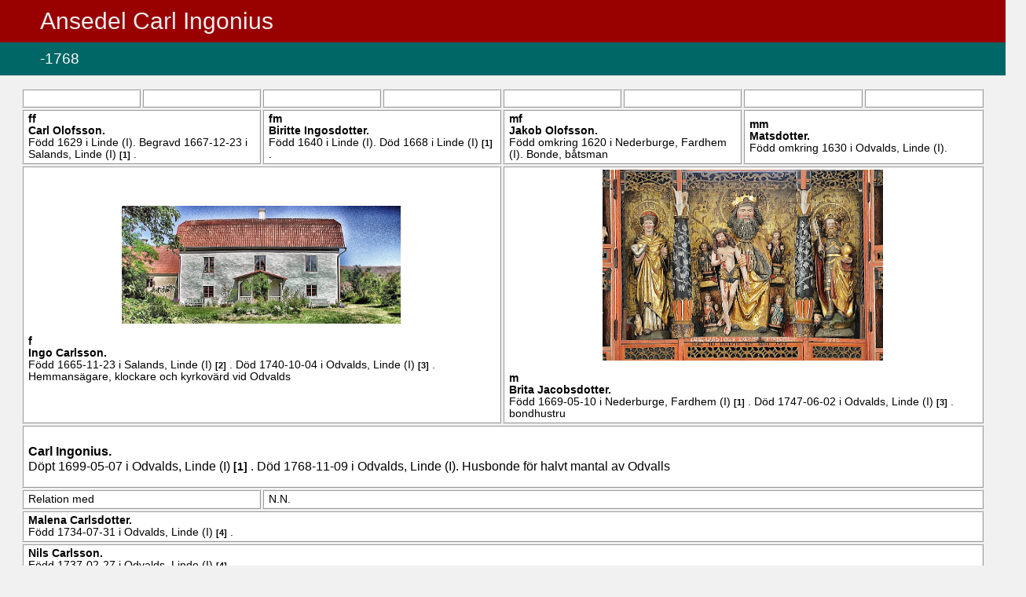

--- FILE ---
content_type: text/html
request_url: https://thimgren.net/onewebmedia/HEMSIDA%202022/000/000/371.htm
body_size: 1622
content:
<!DOCTYPE HTML>
<HTML Lang="sv">
<HEAD>
<META http-equiv="Content-Type" content="text/html; charset=UTF-8">
<META name="Template_name" content="DISGEN 09">
<META name="Template_file" content="OversiktAn3">
<META name="Issuedate" content="200222">
<META name="Keywords" content="Sl&auml;ktforskning, R&ouml;tter, Ansedel, Antavla">
<META name="Description" content="Ansedel Carl   Ingonius">
<META name="Viewport" content="width=device-width, initial-scale=1.0">
<TITLE>
Ansedel Carl   Ingonius
</TITLE>
<LINK rel="stylesheet" HREF="../../screen.css" type="text/css" media="screen">
<LINK rel="stylesheet" HREF="../../print.css" type="text/css" media="print">
</HEAD>
<BODY>
<H1>
Ansedel Carl <EM CLASS="tn"></EM>  <EM CLASS="en">Ingonius</EM>
</H1>
<H2>-1768</H2>
<TABLE CLASS="antavla">
<TR>
<TD CLASS="fff">
&nbsp;
</TD>
<TD CLASS="ffm">
&nbsp;
</TD>
<TD CLASS="fmf">
&nbsp;
</TD>
<TD CLASS="fmm">
&nbsp;
</TD>
<TD CLASS="mff">
&nbsp;
</TD>
<TD CLASS="mfm">
&nbsp;
</TD>
<TD CLASS="mmf">
&nbsp;
</TD>
<TD CLASS="mmm">
&nbsp;
</TD>
</TR>
<TR>
<TD CLASS="ff" colspan="2">
<EM CLASS="ffmm">
FF
</EM>
<BR>

<A HREF="../../000/000/064.htm" TITLE="Carl   Olofsson">
Carl <EM CLASS="tn"></EM>  <EM CLASS="en">Olofsson</EM>.
</A>
<BR>
F&ouml;dd
1629
i Linde (I).
Begravd
1667-12-23
i Salands, Linde (I)
<A CLASS="kellref" HREF="#kella">1</A>
.
  
</TD>
<TD CLASS="fm" colspan="2">
<EM CLASS="ffmm">
FM
</EM>
<BR>

<A HREF="../../000/004/859.htm" TITLE="Biritte   Ingosdotter">
Biritte <EM CLASS="tn"></EM>  <EM CLASS="en">Ingosdotter</EM>.
</A>
<BR>
F&ouml;dd
1640
i Linde (I).
D&ouml;d
1668
i Linde (I)
<A CLASS="kellref" HREF="#kella">1</A>
.
  
</TD>
<TD CLASS="mf" colspan="2">
<EM CLASS="ffmm">
MF
</EM>
<BR>

<A HREF="../../000/000/372.htm" TITLE="Jakob   Olofsson">
Jakob <EM CLASS="tn"></EM>  <EM CLASS="en">Olofsson</EM>.
</A>
<BR>
F&ouml;dd
omkring 1620
i Nederburge, Fardhem (I).
  
Bonde, b&aring;tsman
<BR>
</TD>
<TD CLASS="mm" colspan="2">
<EM CLASS="ffmm">
MM
</EM>
<BR>

<A HREF="../../000/001/646.htm" TITLE="   Matsdotter">
 <EM CLASS="tn"></EM>  <EM CLASS="en">Matsdotter</EM>.
</A>
<BR>
F&ouml;dd
omkring 1630
i Odvalds, Linde (I).
  
</TD>
</TR>
<TR>
<TD CLASS="f" colspan="4">
<A HREF="../../pictures/orter_l-n_linde,_odvalds_3_foto.jpg" target="_blank">
<IMG CLASS="litetportrett_3gen_M" SRC="../../pictures/orter_l-n_linde,_odvalds_3_foto.jpg" TITLE="Ingo   Carlsson 1665-1740
Klicka p&aring; bilden f&ouml;r att &ouml;ppna, i originalstorlek, i nytt f&ouml;nster" ALT="orter_l-n_linde,_odvalds_3_foto.jpg">
</A>
<BR>
<EM CLASS="ffmm">
F
</EM>
<BR>

<A HREF="../../000/000/050.htm" TITLE="Ingo   Carlsson">
Ingo <EM CLASS="tn"></EM>  <EM CLASS="en">Carlsson</EM>.
</A>
<BR>
F&ouml;dd
1665-11-23
i Salands, Linde (I)
<A CLASS="kellref" HREF="#kella">2</A>
.
D&ouml;d
1740-10-04
i Odvalds, Linde (I)
<A CLASS="kellref" HREF="#kella">3</A>
.
  
Hemmans&auml;gare, klockare och kyrkov&auml;rd vid Odvalds
<BR>
</TD>
<TD CLASS="m" colspan="4">
<A HREF="../../pictures/orter_l-n_linde_kyrka_altarskaringp_fraringn_1521.png" target="_blank">
<IMG CLASS="litetportrett_3gen_M" SRC="../../pictures/orter_l-n_linde_kyrka_altarskaringp_fraringn_1521.png" TITLE="Brita   Jacobsdotter 1669-1747
Klicka p&aring; bilden f&ouml;r att &ouml;ppna, i originalstorlek, i nytt f&ouml;nster" ALT="orter_l-n_linde_kyrka_altarskaringp_fraringn_1521.png">
</A>
<BR>
<EM CLASS="ffmm">
M
</EM>
<BR>

<A HREF="../../000/000/054.htm" TITLE="Brita   Jacobsdotter">
Brita <EM CLASS="tn"></EM>  <EM CLASS="en">Jacobsdotter</EM>.
</A>
<BR>
F&ouml;dd
1669-05-10
i Nederburge, Fardhem (I)
<A CLASS="kellref" HREF="#kella">1</A>
.
D&ouml;d
1747-06-02
i Odvalds, Linde (I)
<A CLASS="kellref" HREF="#kella">3</A>
.
  
bondhustru
<BR>
</TD>
</TR>
<TR>
<TD CLASS="proband" colspan="8">
<DIV CLASS="person">
<EM CLASS="ffmm">

</EM>
<BR>

<A HREF="../../000/000/371.htm" TITLE="Carl   Ingonius">
Carl <EM CLASS="tn"></EM>  <EM CLASS="en">Ingonius</EM>.
</A>
<BR>
D&ouml;pt
1699-05-07
i Odvalds, Linde (I)
<A CLASS="kellref" HREF="#kella">1</A>
.
D&ouml;d
1768-11-09
i Odvalds, Linde (I).
  
Husbonde f&ouml;r halvt mantal av Odvalls
<BR>
</DIV>
</TD>
</TR>
<TR>
<TD CLASS="person_0" colspan="2">
Relation med
</TD>
<TD CLASS="person_1" colspan="6">
<A ID="6357"></A>
 <EM CLASS="tn"></EM>  <EM CLASS="en">N.N</EM>.
<BR>
</TD>
</TR>
<TR>
<TD CLASS="person_2" colspan="8">
<A ID="6358"></A>
<A HREF="../../000/004/993.htm" TITLE="Malena   Carlsdotter">
Malena <EM CLASS="tn"></EM>  <EM CLASS="en">Carlsdotter</EM>.
</A>
<BR>
F&ouml;dd
1734-07-31
i Odvalds, Linde (I)
<A CLASS="kellref" HREF="#kella">4</A>
.
<BR>
</TD>
<TR>
<TD CLASS="person_2" colspan="8">
<A ID="6359"></A>
<A HREF="../../000/004/994.htm" TITLE="Nils   Carlsson">
Nils <EM CLASS="tn"></EM>  <EM CLASS="en">Carlsson</EM>.
</A>
<BR>
F&ouml;dd
1737-02-27
i Odvalds, Linde (I)
<A CLASS="kellref" HREF="#kella">4</A>
.
<BR>
</TD>
</TABLE>
<DIV CLASS="ansedel">
<H4>
Levnadsbeskrivning
</H4>
<DIV CLASS="notis">
Husbonde f&ouml;r halvt mantal av Odvalls
<BR>
D&ouml;d
1768-11-09
i Odvalds, Linde (I).
<BR>
</DIV>
<DIV CLASS="notis">
D&ouml;pt
1699-05-07
i Odvalds, Linde (I)
<A CLASS="kellref" HREF="#kella">1</A>
.
<BR>
<P><BR>Anno 1699 d. 7 maj d&ouml;ptes Ingo klockares son i Linde Carl<P><BR>
<BR>
Begravd
1768-11-20
i Odvalds, Linde (I).
<BR>
D&ouml;dsorsak: af slag
<BR>
</DIV>
<BR>
<P  ID="kella" CLASS="kella">
K&auml;llor
</P>
<P CLASS="kelltext">
<OL>
<LI CLASS="kella">
Fardhem kyrkoarkiv CI:1
</LI>
<LI CLASS="kella">
Fardhem C:1
</LI>
<LI CLASS="kella">
Fardhem kyrkoarkiv CI:2
</LI>
<LI CLASS="kella">
Fardhem C:2
</LI>
</OL>
</DIV>
<UL CLASS="nav">
<LI>
<A HREF="../../2-1.htm">
Personregister
</A>
</LI>
<LI>
<A HREF="../../3-1.htm">
Efternamnsregister
</A>
</LI>
<LI>
<A HREF="../../4-1.htm">
Ortsregister
</A>
</LI>
<LI>
<A HREF="../../about.htm">
<IMG CLASS="info" SRC="../../pictures/symbols/info.png" ALT="Info" Title="Teckenf&ouml;rklaring">
</A>
</LI>
</UL>
<P CLASS="sidfot">

Framst&auml;lld 2022-11-19 med hj&auml;lp av <A href="http://www.dis.se" target="_blank">Disgen</A> version 2021.
</P>
</BODY>
</HTML>


--- FILE ---
content_type: text/css
request_url: https://thimgren.net/onewebmedia/HEMSIDA%202022/print.css
body_size: 1764
content:
/* CSS file screen.css for Disgen09, issuedate=200222 */


@page {
	width: 210mm;
	height:297mm;
}

body {
	margin-left: 1em;
	margin-right: 1em;
	font-size: 12pt;
	font-variant: normal;
	font-style: normal;
	font-family: serif;
	color: #000000;
}


H1 {
	margin-top: 0;
	margin-bottom: 0;
	font-family: sans-serif;
	font-size: 200%;
	font-weight: Lighter;
	text-align: left; 
	width: 100%;
}

.index {
	font-size: 140%;
}

.index_f {
	font-size: 140%;
	text-align: center;
	color: #000000;
	background-color: #F1F1F1; 
	padding: 10px 2% 10px 2%;
	margin: 0;
	width: 100%;
}

H2 {
	font-family: sans-serif;
	font-size: 140%;
	font-weight: normal;
	text-align: left;
	margin: 0;
}

H3 {
	font-family: sans-serif;
	font-size: 120%;
	font-weight: normal;
	text-align: center;
	margin-top: 0;
}

H4 {
	margin-top: 2ex;
	font-family: sans-serif;
	font-size: 100%;
	font-weight: bold;
	text-align: left;
}

H5 {
	font-size: 85%;
	font-weight: bold;
	text-align: left;
	border-top: 1px solid #305059;
	margin: 2ex 0 0 2%;
	padding: 1ex 0 1ex 0;
}

p {}

.center {
	font-weight: normal;
	text-align: center;
}

p.indexlista {
	display: none;
	font-weight: normal;
	text-align: center;
	line-height: 0;
	height: 0;
}

p.indexlista_f {
	display: none;
	font-weight: bold;
	text-align: center;
	color: #000000;
	background-color: #F1F1F1; 
	padding: 10px 2% 10px 2%;
	margin: 0;
	width: 100%;
}

p.sidfot {
	text-align: center;
	font-style: italic;
}

p.version {
	text-align: center;
	font-style: italic;
	color: #000000;
	background-color: #F1F1F1; 
	padding: 10px 0 10px 0;
	margin: 0;
	width: 100%;
}

p.ortnamn {
	margin-left: 2%;
	margin-right: 2%;
	margin-bottom: 0;
	font-weight: normal;
}

p.ortperson {
	margin-left: 4%;
	margin-right: 2%;
	margin-top: 0;
	margin-bottom: 0;
	font-weight: normal;
}

p.personreg {
	margin-left: 2%;
	margin-right: 2%;
	font-weight: normal;
}

p.efternamnsreg {
	margin-right: 2%;
	font-weight: normal;
}

p.ortnamn_f {
	margin-left: 2%;
	margin-right: 2%;
	margin-bottom: 0;
	font-weight: bold;
}

p.ortperson_f {
	margin-left: 4%;
	margin-right: 2%;
	margin-top: 0;
	margin-bottom: 0;
	font-weight: normal;
}
p.personreg_f, p.efternamnsreg_f {
	margin-left: 2%;
	margin-right: 2%;
	font-weight: normal;
}

p.partner, p.gifte {
	margin-top: 0;
	margin-bottom: 0;
	font-weight: normal;
}

p.barn {
	margin-top: 0;
	margin-bottom: 0;
	padding-left: 4%;
	font-weight: normal;
}

p.multimedia {
	border-top: thin groove #000000;
	padding-top: 2ex;
	font-weight: normal;
	text-align: center;
}

p.fotnot, p.kella {
	border-top: thin groove #000000;
}

p.fotnottext, p.kelltext {
	margin: 15px 0 0 0;
	font-weight: normal;
}

li.fotnot, li.kella {
	font-size: 90%;
	font-weight: normal;
	text-align: left;
}

em {}

em.tn {
	font-style: normal; 
	text-decoration: underline;
}

em.en {
	font-style: normal;
}

em.ffmm {
	text-transform: lowercase;
	font-style: normal;
	font-weight: bold;
}

em.fotnot,
em.kellanr {
	vertical-align: super;
	font-size: 70%;
	font-weight: normal;
	font-style: normal;
}

strong.person {}

strong.gifte, strong.barn {
	font-weight: normal;
}

div.ansedel {
	margin-right: 2%;
	margin-left: 2%;
}

div.person {
	font-size: 120%;
	font-weight: normal;
	padding-bottom: 1.5ex;
}

div.notis, div.giften {
	margin-right: 2%;
	margin-left: 2%;
	font-weight: normal;
}

table {
	font-size: 100%;
	font-variant: normal;
	font-style: normal;
	margin: 15px 0 15px 0;
	border: 2px ridge;
}

table.antavla {
	table-layout: fixed;
	text-align: left;
	vertical-align: middle;
	border: none;
	margin-left: 2%;
	width: 100%;
}

table.stamtavla {
	vertical-align: middle;
	margin-left: 4%;
	width: 92%;
	border: thin solid #000000;
}

table.portrett {
	margin-top: 1ex;
}

table.portrett_sida {
	border: none;
	margin: 0 0 0 0;
	padding:0 0 0 0;
	margin-left: auto;
	margin-right: auto;
}

tr, td, th {
	padding: 0.5ex 0.5em 0.5ex 0.5em;
	font-variant: normal;
	font-style: normal;
}

.table4gen {
	width: 20%;
	text-align: left;
	padding: 10px;
	border: 1px ridge;
	border-color: darkgrey;
	background: #FFFFFF;
	color: #000000;
}

.table4sgen {
	width: 20%;
	text-align: left;
	font-size: 90%;
	padding: 10px;
	border: 1px ridge;
	border-color: darkgrey;
	background: #FFFFFF;
	color: #000000;
}

.table3gen {
	text-align: left;
	width: 25%;
	padding: 10px;
	border: 1px ridge;
	border-color: darkgrey;
	background: #FFFFFF;
	color: #000000;
}

.table3sgen {
	text-align: left;
	font-size: 90%;
	width: 25%;
	padding: 10px;
	border: 1px ridge;
	border-color: darkgrey;
	background: #FFFFFF;
	color: #000000;
}

.table2gen {
	width: 33%;
	text-align: left;
	padding: 10px;
	border: 1px ridge;
	border-color: darkgrey;
	background: #FFFFFF;
	color: #000000;
}

.table2sgen {
	width: 33%;
	text-align: left;
	font-size: 90%;
	padding: 10px; 
	border: 1px ridge;
	border-color: darkgrey;
	background: #FFFFFF;
	color: #000000;
}

.table1gen {
	width: 50%;
	text-align: left;
	padding: 10px;
	border: 1px ridge;
	border-color: darkgrey;
	background: #FFFFFF;
	color: #000000;
}

td.proband, td.f, td.m, td.ff, td.fm, td.mf, td.mm {
	font-size: 85%;
	padding-left: 2%;
	padding-right: 2%;
	border: thin solid #000000;
}

td.f, td.m {
	width: 50%;
}

td.fff, td.ffm, td.fmf, td.fmm, td.mff, td.mfm, td.mmf, td.mmm {
	color: #000000;
	font-size: 90%;
	border: 2px ridge;
	background: #FFFFFF;
}

td.ffff, td.fffm, td.ffmf, td.ffmm, td.fmff, td.fmfm, td.fmmf, td.fmmm, td.mfff, td.mffm, td.mfmf, td.mfmm, td.mmff, td.mmfm, td.mmmf, td.mmmm {
	color: #000000;
	font-size: 90%;
	border: 2px ridge;
	background: #FFFFFF;
	padding: 15ex 0.5em 0.5ex 0.5em;
}

td.person_0, td.person_1, td.person_2, td.person_3, td.person_4 {
	font-size: 85%; 
	padding-left: 1%;
	padding-right: 1%;
	text-align: left;
	border: thin solid #000000;
}

td.portrett {}

td.bildtext {
	padding-left: 1%;
	padding-right: 1%;
	text-align: center;
	font-style: italic;
	width: inherit;
}

td.gen {
	width: 3%;
	text-align: center;
}

td.next_gen {
	display: none;
	width: 3%;
	text-align: center;
}

td.gen_rub, td.gen_rub_s {
	text-align: center;
}

td.arrow {
	display: none;
	width: 24px;
}

#EndOfPage {
	line-height: 0;
	height: 0;
}

img.arrow, img.ansedel {
	display: none;
	border: none;
	float: none;
}

img.genarrow {
	display: none;
	border: 0;
	HEIGHT: 12px;
	WIDTH: 12px;
}

img.tavla {
	display: none;
	border: none;
	float: none;
	width: 15px;
}

img.startbild { 
 	border: none;
	display: block;
	margin-left: auto;
	margin-right: auto;
 	max-height: 80%; 
 	max-width: 100%;
	page-break-inside: avoid;
}

img.bild { 
 	BORDER: none; 
 	margin-left: 30%;
	page-break-inside: avoid;
}

img.portrett { 
 	BORDER: none; 
 	width: 80%; 
	display: block;
	margin-left: auto;
	margin-right: auto;
	page-break-inside: avoid;
}

img.portrett_4gen { 
 	BORDER: none; 
 	max-width: 80%; 
	display: block;
	margin-left: auto;
	margin-right: auto;
	page-break-inside: avoid;
}

img.portrett_3gen { 
 	BORDER: none; 
 	max-width: 70%; 
	display: block;
	margin-left: auto;
	margin-right: auto;
	page-break-inside: avoid;
}

img.portrett_2gen { 
 	BORDER: none; 
 	max-width: 60%; 
	display: block;
	margin-left: auto;
	margin-right: auto;
	page-break-inside: avoid;
}

.bild {
	border: thin solid #E1E2E8;
	text-align: center;
	margin-left: auto;
	margin-right: auto;
	page-break-inside: avoid;
}

p.bild { 
 	BORDER: none; 
 	margin-left: 30%;
 	max-width: 350px; 
}

A:link {color: #000000; text-decoration: none; }


p.rot90 {
	transform: rotate(-90deg);
	padding-bottom: 1%;
}

.GMap {
	width: 96%;
	height: 600px;
	display: block;
	margin: 15px auto 15px auto;
	page-break-inside: avoid;
}
	
img.placepic {
	border: none;
	display: block;
	max-width: 50%;
	max-height: 300px;
	margin: 15px auto 20px auto;
	page-break-inside: avoid;
}

img.overlaypic {
	max-width: 96%;
	border: none;
	display: block;
	margin: 15px auto 15px auto;
}

.ortsrubrik{
	max-width: 96%;
	margin-left: auto;
	margin-right: auto;
	margin-bottom: 3px;
	font-size: 120%;
	font-weight: bold;
}

.ortstext{
	max-width: 96%;
	margin-left: auto;
	margin-right: auto;
	margin-bottom: 20px;
	font-size: 100%;
}

.FaktaTBL {
	border: none;
	border-spacing: 10px;
	width: 90%;
	margin-left: 1%;
	text-align: left;
	font-size: 100%;
}

.FaktaTR {
	border-style: none;
	border-collapse: collapse;
	text-align: left;
}

.FaktaRubrik {
	border-style: none;
	border-collapse: collapse;
	text-align: left;
	width: 35%;
}

.FaktaVarde {
	border-style: none;
	border-collapse: collapse;
	text-align: left;
	width: 65%;
}

.linktext {
	margin-left: 2%; 
}

.video {
	border: none;
	display: block;
	max-width: 50%;
	margin-left: auto;
	margin-right: auto;
	margin-bottom: 20px;
	font-size: 100%;
}

.audio {
	border: none;
	display: block;
	max-width: 50%;
	margin-left: auto;
	margin-right: auto;
	margin-bottom: 20px;
	font-size: 100%;
}

.videotext, .audiotext {
	max-width: 50%;
	margin-left: auto;
	margin-right: auto;
	margin-bottom: 20px;
	font-size: 90%;
	font-style: italic;
	text-align: center;
}

table.statistik, tr.statistik, td.statistik, th.statistik {
	max-width: 96%;
	margin-left: auto;
	margin-right: auto;
	border: 1px solid black;
	margin-bottom: 20px;
	font-size: 110%;
	padding: 6px;
}

img.statistik {
	display: block;
	margin-left: auto;
	margin-right: auto;
	border: 1px solid black;
	margin-bottom: 20px;
	font-size: 100%;
}

p.statistik {
	text-align: center;
	font-size: 80%;
	font-variant: normal;
	font-style: normal;
	font-weight: normal;
	color: black;
	margin-bottom: 20px;
}